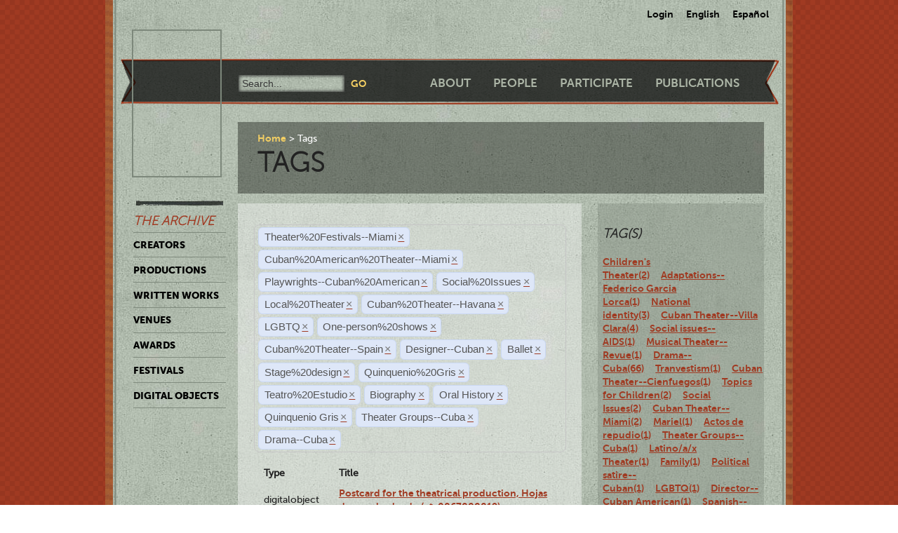

--- FILE ---
content_type: text/html; charset=utf-8
request_url: https://ctda.library.miami.edu/taggeditems?tag=Theater%2520Festivals--Miami&tag=Cuban%2520American%2520Theater--Miami&tag=Playwrights--Cuban%2520American&tag=Social%2520Issues&tag=Local%2520Theater&tag=Social%2520Issues&tag=Cuban%2520Theater--Havana&tag=LGBTQ&tag=Cuban%2520Theater--Havana&tag=One-person%2520shows&tag=One-person%2520shows&tag=Cuban%2520Theater--Spain&tag=Designer--Cuban&tag=Cuban%2520Theater--Spain&tag=Designer--Cuban&tag=Ballet&tag=Stage%2520design&tag=Quinquenio%2520Gris&tag=Teatro%2520Estudio&tag=Teatro%2520Estudio&tag=Biography&tag=Oral%20History&tag=Quinquenio%20Gris&tag=Theater%20Groups--Cuba&tag=Theater%20Groups--Cuba&tag=Drama--Cuba
body_size: 45662
content:
<!--
Copyright (C) 2012  University of Miami
 
This program is free software; you can redistribute it and/or
 modify it under the terms of the GNU General Public License
 as published by the Free Software Foundation; either version 2
 of the License, or (at your option) any later version.
 
This program is distributed in the hope that it will be useful,
 but WITHOUT ANY WARRANTY; without even the implied warranty of
 MERCHANTABILITY or FITNESS FOR A PARTICULAR PURPOSE. 
 See the GNU General Public License for more details.
 
You should have received a copy of the GNU General Public License
 along with this program; if not, write to the Free Software Foundation,
Inc., 51 Franklin Street, Fifth Floor, Boston, MA  02110-1301, USA.
-->
 
 
 <!--
Copyright (C) 2012  University of Miami
 
This program is free software; you can redistribute it and/or
 modify it under the terms of the GNU General Public License
 as published by the Free Software Foundation; either version 2
 of the License, or (at your option) any later version.
 
This program is distributed in the hope that it will be useful,
 but WITHOUT ANY WARRANTY; without even the implied warranty of
 MERCHANTABILITY or FITNESS FOR A PARTICULAR PURPOSE. 
 See the GNU General Public License for more details.
 
You should have received a copy of the GNU General Public License
 along with this program; if not, write to the Free Software Foundation,
Inc., 51 Franklin Street, Fifth Floor, Boston, MA  02110-1301, USA.
-->
 
 

<!DOCTYPE html>
<!--[if lt IE 7]> <html class="no-js ie6 oldie" lang="en"> <![endif]-->
<!--[if IE 7]>    <html class="no-js ie7 oldie" lang="en"> <![endif]-->
<!--[if IE 8]>    <html class="no-js ie8 oldie" lang="en"> <![endif]-->
<!--[if gt IE 8]><!--> <html class="no-js" lang="en"> <!--<![endif]-->



<head>
    <meta charset="utf-8">
    <meta http-equiv="X-UA-Compatible" content="IE=edge,chrome=1">
    <title>Cuban Theater Digital Archive</title>
    
    <meta name="description" content="">
    <meta name="author" content="Cuban Theater Digital Archive at the University of Miami Libraries">
    <meta name="viewport" content="width=device-width,initial-scale=1">

    <link rel="stylesheet" href="/static/css/style.css" />
    <link rel="stylesheet" href="https://ajax.googleapis.com/ajax/libs/jqueryui/1.8.13/themes/cupertino/jquery-ui.css" type="text/css" media="screen">
    <link rel="shortcut icon" href="/static/favicon.ico" />
    <link rel="apple-touch-icon" href="/static/apple-touch-icon.png" />
    <script src="/static/js/libs/modernizr-2.0.6.min.js"></script>
    <link href="/static/css/jquery.tagit.css" rel="stylesheet" type="text/css">
    <link href="/static/css/tagit.ui-zendesk.css" rel="stylesheet" type="text/css">

    <script src="//ajax.googleapis.com/ajax/libs/jquery/1.10.1/jquery.min.js" type="text/javascript" charset="utf-8"></script>
    <script src="https://ajax.googleapis.com/ajax/libs/jqueryui/1.9.2/jquery-ui.min.js" type="text/javascript" charset="utf-8"></script>
    <script src="/static/js/libs/tag-it.js" type="text/javascript" charset="utf-8"></script>
    <script type="text/javascript" src="/static/js/jquery.shorten.js"></script>
    <script type="text/javascript" src="/static/js/readmore.js"></script>    
    <script type="text/javascript">
        $(function(){
        if(document.getElementById("eventTags"))
        {
            var tag_field = document.getElementById("eventTags");
            var tag_field_val = getUrlVars();
            tag_field.value = decodeURIComponent(tag_field_val['tag']);
            //-------------------------------
            // Tag events
            //-------------------------------
            var eventTags = $('#eventTags');
            var addEvent = function(text) {
                $('#events_container').append(sampleTags+ '<br>');
            };
            $('#eventTags').tagit({
                availableTags: tag_field_val,
                afterTagRemoved: function(evt, ui) {
                if($('#eventTags').val())
                        window.location.href = "/taggeditems?tag=" + $('#eventTags').val();     
                else
                        window.location.href = "/";
                }
            });
        }
        });
        function getUrlVars()
        {
                var vars = [], hash, tagList = "";
                var hashes = window.location.href.slice(window.location.href.indexOf('?') + 1).split('&');
                for(var i = 0; i < hashes.length; i++)
                {
                        hash = hashes[i].split('=');
                        tagList += hash[1] + ",";
                        if($.inArray(hash[0], vars)>-1)
                        {
                                vars[hash[0]]+=","+hash[1];
                        }
                        else
                        {
                                vars.push(hash[0]);
                                vars[hash[0]] = hash[1];
                        }

                }
                return vars;
        }
    </script>
</head>
<body class="en-us ">
    <div id="wrapper">
      <div id="langselect">
            <form autocomplete="off" action="/i18n/setlang/" method="post">
                <input type='hidden' name='csrfmiddlewaretoken' value='6jF17RUZpcl38UsVDRtKHwouE5H1iOkx' />
                <select name="language">
                    <option value="en">English</option>
                    <option value="es">Spanish</option>
                </select>
                <input type="submit" value="Go" />
            </form>
            <ul>
              
              <li><a href="/accounts/login/">Login</a></li>
              
              <li><a href="#" id="setlang-en">English</a></li>
              <li><a href="#" id="setlang-es">Espa&ntilde;ol</a></li>
            </ul>
        </div>
        <header>
            <a href="/"><h1 id="logo">Cuban Theater Digital Archive</h1></a>
            <form autocomplete="off" id="globalsearch" method="get" action="/search">
                <label for="q">Search</label>
                <input type="search" id="q" name="q" placeholder="Search..." />
                <input type="submit" value="Go" />
            </form>
            <nav id="pagenav">
                <ul>
                    <li><a href="/about">About</a></li>
                    <li><a href="/people">People</a></li>
                    <li><a href="/participate">Participate</a></li>
                    <li><a href="/publication">Publications</a></li>
                </ul>
            </nav>
        </header>

        <nav id="archivenav">
            <h3>The Archive</h3>
            <ul>
                <li><a href="/creators">Creators</a></li>
                <li><a href="/productions">Productions</a></li>
                <li><a href="/writtenworks">Written Works</a></li>
                <li><a href="/venues">Venues</a></li>
                <li><a href="/awards">Awards</a></li>
                <li><a href="/festivals">Festivals</a></li>
                <li class="dropdown">
                  <a href="/digitalobjects">Digital Objects</a>
                  <ul>
                    <li><a href="/digitalobjects">All objects</a></li>
                    <li><a href="/digitalobjects/images">Images</a></li>
                    <li><a href="/digitalobjects/videos">Videos</a></li>
                    <li><a href="/digitalobjects/audios">Audios</a></li>
                    <li><a href="/digitalobjects/types">By Type</a></li>
                    <li><a href="/digitalobjects/collections">Collections</a></li>
                  </ul>
                </li>
            </ul>
            <p><br /><br /><br /><br /></p>
        </nav>
        
        <article id="maincontent">
            
        <header>
        <nav class="breadcrumbs">
            <ul>
                <li><a href="/">Home</a></li>
                <li>Tags</li>
            </ul>
        </nav>
        <h2>Tags</h2>
        </header>
<section class="main"> 
    <form autocomplete="off" id="tag_form"> 
	<input type="text" id="eventTags" name="tag" value="" />
	<div id="events_container"></div>
    </form>
        <table id="taggeditems_list">
            <thead>
                <tr>
                    <th>Type</th>
		    <th>Title</th>
                </tr>
            </thead>
            <tbody>
                
			
                    	<tr>
				<td>digitalobject</td>
                        	<td><a href="/digitalobject/16690">Postcard for the theatrical production, Hojas de papel volando (cta0067000019)</a></td>
                    	</tr>
			
                    	<tr>
				<td>digitalobject</td>
                        	<td><a href="/digitalobject/17050">Photograph of the production &quot;Electra Garrigó&quot; (Havana, 1958) (cta0047000069)</a></td>
                    	</tr>
			
                    	<tr>
				<td>digitalobject</td>
                        	<td><a href="/digitalobject/17072">Photographs of the audience in the production, &quot;El juicio&quot; (cta0046000089)</a></td>
                    	</tr>
			
                    	<tr>
				<td>digitalobject</td>
                        	<td><a href="/digitalobject/17060">Photographs of Sergio Corrieri and Elio Martín in the production &quot;El juicio&quot; (cta0046000077)</a></td>
                    	</tr>
			
                    	<tr>
				<td>digitalobject</td>
                        	<td><a href="/digitalobject/17042">Program for the production, &quot;Aire frío&quot; (Havana, 1962) (cta0046000002)</a></td>
                    	</tr>
			
                    	<tr>
				<td>digitalobject</td>
                        	<td><a href="/digitalobject/17041">Program for the production, &quot;Electra Garrigó&quot; 1997 (cta0015000033)</a></td>
                    	</tr>
			
                    	<tr>
				<td>digitalobject</td>
                        	<td><a href="/digitalobject/16775">Program for the production &quot;Si vas a comer, espera por Virgilio&quot; (chc5297000006)</a></td>
                    	</tr>
			
                    	<tr>
				<td>digitalobject</td>
                        	<td><a href="/digitalobject/16592">Photograph of the production, &quot;Bodas de sangre&quot; (chc5136000015)</a></td>
                    	</tr>
			
                
			
                    	<tr>
				<td>production</td>
                        	<td><a href="/production/815">Aire frío (Sala Las Máscaras, 1962)</a></td>
                    	</tr>
			
                    	<tr>
				<td>production</td>
                        	<td><a href="/production/3767">Electra Garrigó (Teatro Nacional de Cuba, 1997)</a></td>
                    	</tr>
			
                    	<tr>
				<td>production</td>
                        	<td><a href="/production/5079">El juicio (La Macagua, 1973)</a></td>
                    	</tr>
			
                
			
                    	<tr>
				<td>writtenwork</td>
                        	<td><a href="/writtenwork/3413">Adiós y Welcome (Play script)</a></td>
                    	</tr>
			
                    	<tr>
				<td>writtenwork</td>
                        	<td><a href="/writtenwork/245">Aire frío (Play script)</a></td>
                    	</tr>
			
                    	<tr>
				<td>writtenwork</td>
                        	<td><a href="/writtenwork/3423">Alicia- en busca del conejo blanco (Play script)</a></td>
                    	</tr>
			
                    	<tr>
				<td>writtenwork</td>
                        	<td><a href="/writtenwork/4287">Anécdotas de una habanera (Play script)</a></td>
                    	</tr>
			
                    	<tr>
				<td>writtenwork</td>
                        	<td><a href="/writtenwork/3854">Baroko (Play script)</a></td>
                    	</tr>
			
                    	<tr>
				<td>writtenwork</td>
                        	<td><a href="/writtenwork/3437">Bel la Bella (Play script)</a></td>
                    	</tr>
			
                    	<tr>
				<td>writtenwork</td>
                        	<td><a href="/writtenwork/3832">Bromibromeando (Play script)</a></td>
                    	</tr>
			
                    	<tr>
				<td>writtenwork</td>
                        	<td><a href="/writtenwork/3828">Chúo Gil y las Tejedoras (Play script)</a></td>
                    	</tr>
			
                    	<tr>
				<td>writtenwork</td>
                        	<td><a href="/writtenwork/3833">Circo de Sueños (Play script)</a></td>
                    	</tr>
			
                    	<tr>
				<td>writtenwork</td>
                        	<td><a href="/writtenwork/3822">Cordelia de pueblo en pueblo (Play script)</a></td>
                    	</tr>
			
                    	<tr>
				<td>writtenwork</td>
                        	<td><a href="/writtenwork/4295">Cuentacuentos presenta Aladino (Adaptation / Version)</a></td>
                    	</tr>
			
                    	<tr>
				<td>writtenwork</td>
                        	<td><a href="/writtenwork/3842">De cómo Santiago Apóstol puso los pies en la tierra (Play script)</a></td>
                    	</tr>
			
                    	<tr>
				<td>writtenwork</td>
                        	<td><a href="/writtenwork/3426">Delantal todo sucio de huevo (Play script)</a></td>
                    	</tr>
			
                    	<tr>
				<td>writtenwork</td>
                        	<td><a href="/writtenwork/3841">Del teatro cubano se trata (Play script)</a></td>
                    	</tr>
			
                    	<tr>
				<td>writtenwork</td>
                        	<td><a href="/writtenwork/3840">El algodón ciega a los pájaros (Play script)</a></td>
                    	</tr>
			
                    	<tr>
				<td>writtenwork</td>
                        	<td><a href="/writtenwork/3826">El circo de los Pasos (Play script)</a></td>
                    	</tr>
			
                    	<tr>
				<td>writtenwork</td>
                        	<td><a href="/writtenwork/111">Electra Garrigó (Play script)</a></td>
                    	</tr>
			
                    	<tr>
				<td>writtenwork</td>
                        	<td><a href="/writtenwork/3830">El Gato Manchado y la Golondrina Siñá (Play script)</a></td>
                    	</tr>
			
                    	<tr>
				<td>writtenwork</td>
                        	<td><a href="/writtenwork/3818">El Huerto Escolar (Play script)</a></td>
                    	</tr>
			
                    	<tr>
				<td>writtenwork</td>
                        	<td><a href="/writtenwork/4008">El juicio (Play script)</a></td>
                    	</tr>
			
                    	<tr>
				<td>writtenwork</td>
                        	<td><a href="/writtenwork/3438">Estudio 44 (Play script)</a></td>
                    	</tr>
			
                    	<tr>
				<td>writtenwork</td>
                        	<td><a href="/writtenwork/3418">Historia de una media naranja (Play script)</a></td>
                    	</tr>
			
                    	<tr>
				<td>writtenwork</td>
                        	<td><a href="/writtenwork/1282">Huevos (Play script)</a></td>
                    	</tr>
			
                    	<tr>
				<td>writtenwork</td>
                        	<td><a href="/writtenwork/141">La casa vieja (Play script)</a></td>
                    	</tr>
			
                    	<tr>
				<td>writtenwork</td>
                        	<td><a href="/writtenwork/3444">La Cuba secreta (Play script)</a></td>
                    	</tr>
			
                    	<tr>
				<td>writtenwork</td>
                        	<td><a href="/writtenwork/143">La dolorosa historia del amor secreto de Don José Jacinto Milanés (Play script)</a></td>
                    	</tr>
			
                    	<tr>
				<td>writtenwork</td>
                        	<td><a href="/writtenwork/277">La emboscada (Play script)</a></td>
                    	</tr>
			
                    	<tr>
				<td>writtenwork</td>
                        	<td><a href="/writtenwork/3406">La esquina de los consejales (Play script)</a></td>
                    	</tr>
			
                    	<tr>
				<td>writtenwork</td>
                        	<td><a href="/writtenwork/3810">La gloria, un cabaret latino (Musical)</a></td>
                    	</tr>
			
                    	<tr>
				<td>writtenwork</td>
                        	<td><a href="/writtenwork/3819">La Leyenda Arará Afra (Play script)</a></td>
                    	</tr>
			
                    	<tr>
				<td>writtenwork</td>
                        	<td><a href="/writtenwork/3447">La metáfora del corazón (Literary antecedent)</a></td>
                    	</tr>
			
                    	<tr>
				<td>writtenwork</td>
                        	<td><a href="/writtenwork/3431">La mujer de carne y leche (Play script)</a></td>
                    	</tr>
			
                    	<tr>
				<td>writtenwork</td>
                        	<td><a href="/writtenwork/3435">La otra voz (Play script)</a></td>
                    	</tr>
			
                    	<tr>
				<td>writtenwork</td>
                        	<td><a href="/writtenwork/3848">La paciencia del espejo (Play script)</a></td>
                    	</tr>
			
                    	<tr>
				<td>writtenwork</td>
                        	<td><a href="/writtenwork/3408">Las mariposas saltan al vacío (Play script)</a></td>
                    	</tr>
			
                    	<tr>
				<td>writtenwork</td>
                        	<td><a href="/writtenwork/3487">Lienzo de mujer que espera (Play script)</a></td>
                    	</tr>
			
                    	<tr>
				<td>writtenwork</td>
                        	<td><a href="/writtenwork/3831">Llegaron los Zancudos (Play script)</a></td>
                    	</tr>
			
                    	<tr>
				<td>writtenwork</td>
                        	<td><a href="/writtenwork/3816">Los Ibeyes y el Diablo (Play script)</a></td>
                    	</tr>
			
                    	<tr>
				<td>writtenwork</td>
                        	<td><a href="/writtenwork/3416">Los Pintores (Play script)</a></td>
                    	</tr>
			
                    	<tr>
				<td>writtenwork</td>
                        	<td><a href="/writtenwork/3815">Luzgarda explotó (Play script)</a></td>
                    	</tr>
			
                    	<tr>
				<td>writtenwork</td>
                        	<td><a href="/writtenwork/3837">Magia roja (Play script)</a></td>
                    	</tr>
			
                    	<tr>
				<td>writtenwork</td>
                        	<td><a href="/writtenwork/4306">Mal tiempo y un poema sombrío (Play script)</a></td>
                    	</tr>
			
                    	<tr>
				<td>writtenwork</td>
                        	<td><a href="/writtenwork/4310">Mañana es una palabra (Adaptation / Version)</a></td>
                    	</tr>
			
                    	<tr>
				<td>writtenwork</td>
                        	<td><a href="/writtenwork/4277">Medea Prefabricada (Adaptation / Version)</a></td>
                    	</tr>
			
                    	<tr>
				<td>writtenwork</td>
                        	<td><a href="/writtenwork/3845">Mientras más cerca... más lejos (Play script)</a></td>
                    	</tr>
			
                    	<tr>
				<td>writtenwork</td>
                        	<td><a href="/writtenwork/4292">Montañeses (Play script)</a></td>
                    	</tr>
			
                    	<tr>
				<td>writtenwork</td>
                        	<td><a href="/writtenwork/4294">Oh, la gente (Play script)</a></td>
                    	</tr>
			
                    	<tr>
				<td>writtenwork</td>
                        	<td><a href="/writtenwork/4289">Piña, Mamey o Sapote (Play script)</a></td>
                    	</tr>
			
                    	<tr>
				<td>writtenwork</td>
                        	<td><a href="/writtenwork/4285">Recojan las serpentinas que se acabó el carnaval (Play script)</a></td>
                    	</tr>
			
                    	<tr>
				<td>writtenwork</td>
                        	<td><a href="/writtenwork/3889">Semen (Play script)</a></td>
                    	</tr>
			
                    	<tr>
				<td>writtenwork</td>
                        	<td><a href="/writtenwork/3667">Si me miras, me besas (Musical)</a></td>
                    	</tr>
			
                    	<tr>
				<td>writtenwork</td>
                        	<td><a href="/writtenwork/3824">Tres locos de películas (Play script)</a></td>
                    	</tr>
			
                    	<tr>
				<td>writtenwork</td>
                        	<td><a href="/writtenwork/3835">Una ciba de carne (Play script)</a></td>
                    	</tr>
			
                    	<tr>
				<td>writtenwork</td>
                        	<td><a href="/writtenwork/3829">Variedades (Play script)</a></td>
                    	</tr>
			
                    	<tr>
				<td>writtenwork</td>
                        	<td><a href="/writtenwork/4293">Zona (Play script)</a></td>
                    	</tr>
			
                
            </tbody>
        </table>
</section>
<aside>
	<div class="data">
		<h3> Tag(s) </h3>
		<a href='/taggeditems?tag=Theater%2520Festivals--Miami&tag=Cuban%2520American%2520Theater--Miami&tag=Playwrights--Cuban%2520American&tag=Social%2520Issues&tag=Local%2520Theater&tag=Social%2520Issues&tag=Cuban%2520Theater--Havana&tag=LGBTQ&tag=Cuban%2520Theater--Havana&tag=One-person%2520shows&tag=One-person%2520shows&tag=Cuban%2520Theater--Spain&tag=Designer--Cuban&tag=Cuban%2520Theater--Spain&tag=Designer--Cuban&tag=Ballet&tag=Stage%2520design&tag=Quinquenio%2520Gris&tag=Teatro%2520Estudio&tag=Teatro%2520Estudio&tag=Biography&tag=Oral%20History&tag=Quinquenio%20Gris&tag=Theater%20Groups--Cuba&tag=Theater%20Groups--Cuba&tag=Drama--Cuba&tag=Children's Theater' onclick = "$('#eventTags').tagit('createTag', 'Children's Theater');">Children's Theater(2)</a>&nbsp;&nbsp;&nbsp;&nbsp;<a href='/taggeditems?tag=Theater%2520Festivals--Miami&tag=Cuban%2520American%2520Theater--Miami&tag=Playwrights--Cuban%2520American&tag=Social%2520Issues&tag=Local%2520Theater&tag=Social%2520Issues&tag=Cuban%2520Theater--Havana&tag=LGBTQ&tag=Cuban%2520Theater--Havana&tag=One-person%2520shows&tag=One-person%2520shows&tag=Cuban%2520Theater--Spain&tag=Designer--Cuban&tag=Cuban%2520Theater--Spain&tag=Designer--Cuban&tag=Ballet&tag=Stage%2520design&tag=Quinquenio%2520Gris&tag=Teatro%2520Estudio&tag=Teatro%2520Estudio&tag=Biography&tag=Oral%20History&tag=Quinquenio%20Gris&tag=Theater%20Groups--Cuba&tag=Theater%20Groups--Cuba&tag=Drama--Cuba&tag=Adaptations--Federico Garcia Lorca' onclick = "$('#eventTags').tagit('createTag', 'Adaptations--Federico Garcia Lorca');">Adaptations--Federico Garcia Lorca(1)</a>&nbsp;&nbsp;&nbsp;&nbsp;<a href='/taggeditems?tag=Theater%2520Festivals--Miami&tag=Cuban%2520American%2520Theater--Miami&tag=Playwrights--Cuban%2520American&tag=Social%2520Issues&tag=Local%2520Theater&tag=Social%2520Issues&tag=Cuban%2520Theater--Havana&tag=LGBTQ&tag=Cuban%2520Theater--Havana&tag=One-person%2520shows&tag=One-person%2520shows&tag=Cuban%2520Theater--Spain&tag=Designer--Cuban&tag=Cuban%2520Theater--Spain&tag=Designer--Cuban&tag=Ballet&tag=Stage%2520design&tag=Quinquenio%2520Gris&tag=Teatro%2520Estudio&tag=Teatro%2520Estudio&tag=Biography&tag=Oral%20History&tag=Quinquenio%20Gris&tag=Theater%20Groups--Cuba&tag=Theater%20Groups--Cuba&tag=Drama--Cuba&tag=National identity' onclick = "$('#eventTags').tagit('createTag', 'National identity');">National identity(3)</a>&nbsp;&nbsp;&nbsp;&nbsp;<a href='/taggeditems?tag=Theater%2520Festivals--Miami&tag=Cuban%2520American%2520Theater--Miami&tag=Playwrights--Cuban%2520American&tag=Social%2520Issues&tag=Local%2520Theater&tag=Social%2520Issues&tag=Cuban%2520Theater--Havana&tag=LGBTQ&tag=Cuban%2520Theater--Havana&tag=One-person%2520shows&tag=One-person%2520shows&tag=Cuban%2520Theater--Spain&tag=Designer--Cuban&tag=Cuban%2520Theater--Spain&tag=Designer--Cuban&tag=Ballet&tag=Stage%2520design&tag=Quinquenio%2520Gris&tag=Teatro%2520Estudio&tag=Teatro%2520Estudio&tag=Biography&tag=Oral%20History&tag=Quinquenio%20Gris&tag=Theater%20Groups--Cuba&tag=Theater%20Groups--Cuba&tag=Drama--Cuba&tag=Cuban Theater--Villa Clara' onclick = "$('#eventTags').tagit('createTag', 'Cuban Theater--Villa Clara');">Cuban Theater--Villa Clara(4)</a>&nbsp;&nbsp;&nbsp;&nbsp;<a href='/taggeditems?tag=Theater%2520Festivals--Miami&tag=Cuban%2520American%2520Theater--Miami&tag=Playwrights--Cuban%2520American&tag=Social%2520Issues&tag=Local%2520Theater&tag=Social%2520Issues&tag=Cuban%2520Theater--Havana&tag=LGBTQ&tag=Cuban%2520Theater--Havana&tag=One-person%2520shows&tag=One-person%2520shows&tag=Cuban%2520Theater--Spain&tag=Designer--Cuban&tag=Cuban%2520Theater--Spain&tag=Designer--Cuban&tag=Ballet&tag=Stage%2520design&tag=Quinquenio%2520Gris&tag=Teatro%2520Estudio&tag=Teatro%2520Estudio&tag=Biography&tag=Oral%20History&tag=Quinquenio%20Gris&tag=Theater%20Groups--Cuba&tag=Theater%20Groups--Cuba&tag=Drama--Cuba&tag=Social issues--AIDS' onclick = "$('#eventTags').tagit('createTag', 'Social issues--AIDS');">Social issues--AIDS(1)</a>&nbsp;&nbsp;&nbsp;&nbsp;<a href='/taggeditems?tag=Theater%2520Festivals--Miami&tag=Cuban%2520American%2520Theater--Miami&tag=Playwrights--Cuban%2520American&tag=Social%2520Issues&tag=Local%2520Theater&tag=Social%2520Issues&tag=Cuban%2520Theater--Havana&tag=LGBTQ&tag=Cuban%2520Theater--Havana&tag=One-person%2520shows&tag=One-person%2520shows&tag=Cuban%2520Theater--Spain&tag=Designer--Cuban&tag=Cuban%2520Theater--Spain&tag=Designer--Cuban&tag=Ballet&tag=Stage%2520design&tag=Quinquenio%2520Gris&tag=Teatro%2520Estudio&tag=Teatro%2520Estudio&tag=Biography&tag=Oral%20History&tag=Quinquenio%20Gris&tag=Theater%20Groups--Cuba&tag=Theater%20Groups--Cuba&tag=Drama--Cuba&tag=Musical Theater--Revue' onclick = "$('#eventTags').tagit('createTag', 'Musical Theater--Revue');">Musical Theater--Revue(1)</a>&nbsp;&nbsp;&nbsp;&nbsp;<a href='/taggeditems?tag=Theater%2520Festivals--Miami&tag=Cuban%2520American%2520Theater--Miami&tag=Playwrights--Cuban%2520American&tag=Social%2520Issues&tag=Local%2520Theater&tag=Social%2520Issues&tag=Cuban%2520Theater--Havana&tag=LGBTQ&tag=Cuban%2520Theater--Havana&tag=One-person%2520shows&tag=One-person%2520shows&tag=Cuban%2520Theater--Spain&tag=Designer--Cuban&tag=Cuban%2520Theater--Spain&tag=Designer--Cuban&tag=Ballet&tag=Stage%2520design&tag=Quinquenio%2520Gris&tag=Teatro%2520Estudio&tag=Teatro%2520Estudio&tag=Biography&tag=Oral%20History&tag=Quinquenio%20Gris&tag=Theater%20Groups--Cuba&tag=Theater%20Groups--Cuba&tag=Drama--Cuba&tag=Drama--Cuba' onclick = "$('#eventTags').tagit('createTag', 'Drama--Cuba');">Drama--Cuba(66)</a>&nbsp;&nbsp;&nbsp;&nbsp;<a href='/taggeditems?tag=Theater%2520Festivals--Miami&tag=Cuban%2520American%2520Theater--Miami&tag=Playwrights--Cuban%2520American&tag=Social%2520Issues&tag=Local%2520Theater&tag=Social%2520Issues&tag=Cuban%2520Theater--Havana&tag=LGBTQ&tag=Cuban%2520Theater--Havana&tag=One-person%2520shows&tag=One-person%2520shows&tag=Cuban%2520Theater--Spain&tag=Designer--Cuban&tag=Cuban%2520Theater--Spain&tag=Designer--Cuban&tag=Ballet&tag=Stage%2520design&tag=Quinquenio%2520Gris&tag=Teatro%2520Estudio&tag=Teatro%2520Estudio&tag=Biography&tag=Oral%20History&tag=Quinquenio%20Gris&tag=Theater%20Groups--Cuba&tag=Theater%20Groups--Cuba&tag=Drama--Cuba&tag=Tranvestism' onclick = "$('#eventTags').tagit('createTag', 'Tranvestism');">Tranvestism(1)</a>&nbsp;&nbsp;&nbsp;&nbsp;<a href='/taggeditems?tag=Theater%2520Festivals--Miami&tag=Cuban%2520American%2520Theater--Miami&tag=Playwrights--Cuban%2520American&tag=Social%2520Issues&tag=Local%2520Theater&tag=Social%2520Issues&tag=Cuban%2520Theater--Havana&tag=LGBTQ&tag=Cuban%2520Theater--Havana&tag=One-person%2520shows&tag=One-person%2520shows&tag=Cuban%2520Theater--Spain&tag=Designer--Cuban&tag=Cuban%2520Theater--Spain&tag=Designer--Cuban&tag=Ballet&tag=Stage%2520design&tag=Quinquenio%2520Gris&tag=Teatro%2520Estudio&tag=Teatro%2520Estudio&tag=Biography&tag=Oral%20History&tag=Quinquenio%20Gris&tag=Theater%20Groups--Cuba&tag=Theater%20Groups--Cuba&tag=Drama--Cuba&tag=Cuban Theater--Cienfuegos' onclick = "$('#eventTags').tagit('createTag', 'Cuban Theater--Cienfuegos');">Cuban Theater--Cienfuegos(1)</a>&nbsp;&nbsp;&nbsp;&nbsp;<a href='/taggeditems?tag=Theater%2520Festivals--Miami&tag=Cuban%2520American%2520Theater--Miami&tag=Playwrights--Cuban%2520American&tag=Social%2520Issues&tag=Local%2520Theater&tag=Social%2520Issues&tag=Cuban%2520Theater--Havana&tag=LGBTQ&tag=Cuban%2520Theater--Havana&tag=One-person%2520shows&tag=One-person%2520shows&tag=Cuban%2520Theater--Spain&tag=Designer--Cuban&tag=Cuban%2520Theater--Spain&tag=Designer--Cuban&tag=Ballet&tag=Stage%2520design&tag=Quinquenio%2520Gris&tag=Teatro%2520Estudio&tag=Teatro%2520Estudio&tag=Biography&tag=Oral%20History&tag=Quinquenio%20Gris&tag=Theater%20Groups--Cuba&tag=Theater%20Groups--Cuba&tag=Drama--Cuba&tag=Topics for Children' onclick = "$('#eventTags').tagit('createTag', 'Topics for Children');">Topics for Children(2)</a>&nbsp;&nbsp;&nbsp;&nbsp;<a href='/taggeditems?tag=Theater%2520Festivals--Miami&tag=Cuban%2520American%2520Theater--Miami&tag=Playwrights--Cuban%2520American&tag=Social%2520Issues&tag=Local%2520Theater&tag=Social%2520Issues&tag=Cuban%2520Theater--Havana&tag=LGBTQ&tag=Cuban%2520Theater--Havana&tag=One-person%2520shows&tag=One-person%2520shows&tag=Cuban%2520Theater--Spain&tag=Designer--Cuban&tag=Cuban%2520Theater--Spain&tag=Designer--Cuban&tag=Ballet&tag=Stage%2520design&tag=Quinquenio%2520Gris&tag=Teatro%2520Estudio&tag=Teatro%2520Estudio&tag=Biography&tag=Oral%20History&tag=Quinquenio%20Gris&tag=Theater%20Groups--Cuba&tag=Theater%20Groups--Cuba&tag=Drama--Cuba&tag=Social Issues' onclick = "$('#eventTags').tagit('createTag', 'Social Issues');">Social Issues(2)</a>&nbsp;&nbsp;&nbsp;&nbsp;<a href='/taggeditems?tag=Theater%2520Festivals--Miami&tag=Cuban%2520American%2520Theater--Miami&tag=Playwrights--Cuban%2520American&tag=Social%2520Issues&tag=Local%2520Theater&tag=Social%2520Issues&tag=Cuban%2520Theater--Havana&tag=LGBTQ&tag=Cuban%2520Theater--Havana&tag=One-person%2520shows&tag=One-person%2520shows&tag=Cuban%2520Theater--Spain&tag=Designer--Cuban&tag=Cuban%2520Theater--Spain&tag=Designer--Cuban&tag=Ballet&tag=Stage%2520design&tag=Quinquenio%2520Gris&tag=Teatro%2520Estudio&tag=Teatro%2520Estudio&tag=Biography&tag=Oral%20History&tag=Quinquenio%20Gris&tag=Theater%20Groups--Cuba&tag=Theater%20Groups--Cuba&tag=Drama--Cuba&tag=Cuban Theater--Miami' onclick = "$('#eventTags').tagit('createTag', 'Cuban Theater--Miami');">Cuban Theater--Miami(2)</a>&nbsp;&nbsp;&nbsp;&nbsp;<a href='/taggeditems?tag=Theater%2520Festivals--Miami&tag=Cuban%2520American%2520Theater--Miami&tag=Playwrights--Cuban%2520American&tag=Social%2520Issues&tag=Local%2520Theater&tag=Social%2520Issues&tag=Cuban%2520Theater--Havana&tag=LGBTQ&tag=Cuban%2520Theater--Havana&tag=One-person%2520shows&tag=One-person%2520shows&tag=Cuban%2520Theater--Spain&tag=Designer--Cuban&tag=Cuban%2520Theater--Spain&tag=Designer--Cuban&tag=Ballet&tag=Stage%2520design&tag=Quinquenio%2520Gris&tag=Teatro%2520Estudio&tag=Teatro%2520Estudio&tag=Biography&tag=Oral%20History&tag=Quinquenio%20Gris&tag=Theater%20Groups--Cuba&tag=Theater%20Groups--Cuba&tag=Drama--Cuba&tag=Mariel' onclick = "$('#eventTags').tagit('createTag', 'Mariel');">Mariel(1)</a>&nbsp;&nbsp;&nbsp;&nbsp;<a href='/taggeditems?tag=Theater%2520Festivals--Miami&tag=Cuban%2520American%2520Theater--Miami&tag=Playwrights--Cuban%2520American&tag=Social%2520Issues&tag=Local%2520Theater&tag=Social%2520Issues&tag=Cuban%2520Theater--Havana&tag=LGBTQ&tag=Cuban%2520Theater--Havana&tag=One-person%2520shows&tag=One-person%2520shows&tag=Cuban%2520Theater--Spain&tag=Designer--Cuban&tag=Cuban%2520Theater--Spain&tag=Designer--Cuban&tag=Ballet&tag=Stage%2520design&tag=Quinquenio%2520Gris&tag=Teatro%2520Estudio&tag=Teatro%2520Estudio&tag=Biography&tag=Oral%20History&tag=Quinquenio%20Gris&tag=Theater%20Groups--Cuba&tag=Theater%20Groups--Cuba&tag=Drama--Cuba&tag=Actos de repudio' onclick = "$('#eventTags').tagit('createTag', 'Actos de repudio');">Actos de repudio(1)</a>&nbsp;&nbsp;&nbsp;&nbsp;<a href='/taggeditems?tag=Theater%2520Festivals--Miami&tag=Cuban%2520American%2520Theater--Miami&tag=Playwrights--Cuban%2520American&tag=Social%2520Issues&tag=Local%2520Theater&tag=Social%2520Issues&tag=Cuban%2520Theater--Havana&tag=LGBTQ&tag=Cuban%2520Theater--Havana&tag=One-person%2520shows&tag=One-person%2520shows&tag=Cuban%2520Theater--Spain&tag=Designer--Cuban&tag=Cuban%2520Theater--Spain&tag=Designer--Cuban&tag=Ballet&tag=Stage%2520design&tag=Quinquenio%2520Gris&tag=Teatro%2520Estudio&tag=Teatro%2520Estudio&tag=Biography&tag=Oral%20History&tag=Quinquenio%20Gris&tag=Theater%20Groups--Cuba&tag=Theater%20Groups--Cuba&tag=Drama--Cuba&tag=Theater Groups--Cuba' onclick = "$('#eventTags').tagit('createTag', 'Theater Groups--Cuba');">Theater Groups--Cuba(1)</a>&nbsp;&nbsp;&nbsp;&nbsp;<a href='/taggeditems?tag=Theater%2520Festivals--Miami&tag=Cuban%2520American%2520Theater--Miami&tag=Playwrights--Cuban%2520American&tag=Social%2520Issues&tag=Local%2520Theater&tag=Social%2520Issues&tag=Cuban%2520Theater--Havana&tag=LGBTQ&tag=Cuban%2520Theater--Havana&tag=One-person%2520shows&tag=One-person%2520shows&tag=Cuban%2520Theater--Spain&tag=Designer--Cuban&tag=Cuban%2520Theater--Spain&tag=Designer--Cuban&tag=Ballet&tag=Stage%2520design&tag=Quinquenio%2520Gris&tag=Teatro%2520Estudio&tag=Teatro%2520Estudio&tag=Biography&tag=Oral%20History&tag=Quinquenio%20Gris&tag=Theater%20Groups--Cuba&tag=Theater%20Groups--Cuba&tag=Drama--Cuba&tag=Latino/a/x Theater' onclick = "$('#eventTags').tagit('createTag', 'Latino/a/x Theater');">Latino/a/x Theater(1)</a>&nbsp;&nbsp;&nbsp;&nbsp;<a href='/taggeditems?tag=Theater%2520Festivals--Miami&tag=Cuban%2520American%2520Theater--Miami&tag=Playwrights--Cuban%2520American&tag=Social%2520Issues&tag=Local%2520Theater&tag=Social%2520Issues&tag=Cuban%2520Theater--Havana&tag=LGBTQ&tag=Cuban%2520Theater--Havana&tag=One-person%2520shows&tag=One-person%2520shows&tag=Cuban%2520Theater--Spain&tag=Designer--Cuban&tag=Cuban%2520Theater--Spain&tag=Designer--Cuban&tag=Ballet&tag=Stage%2520design&tag=Quinquenio%2520Gris&tag=Teatro%2520Estudio&tag=Teatro%2520Estudio&tag=Biography&tag=Oral%20History&tag=Quinquenio%20Gris&tag=Theater%20Groups--Cuba&tag=Theater%20Groups--Cuba&tag=Drama--Cuba&tag=Family' onclick = "$('#eventTags').tagit('createTag', 'Family');">Family(1)</a>&nbsp;&nbsp;&nbsp;&nbsp;<a href='/taggeditems?tag=Theater%2520Festivals--Miami&tag=Cuban%2520American%2520Theater--Miami&tag=Playwrights--Cuban%2520American&tag=Social%2520Issues&tag=Local%2520Theater&tag=Social%2520Issues&tag=Cuban%2520Theater--Havana&tag=LGBTQ&tag=Cuban%2520Theater--Havana&tag=One-person%2520shows&tag=One-person%2520shows&tag=Cuban%2520Theater--Spain&tag=Designer--Cuban&tag=Cuban%2520Theater--Spain&tag=Designer--Cuban&tag=Ballet&tag=Stage%2520design&tag=Quinquenio%2520Gris&tag=Teatro%2520Estudio&tag=Teatro%2520Estudio&tag=Biography&tag=Oral%20History&tag=Quinquenio%20Gris&tag=Theater%20Groups--Cuba&tag=Theater%20Groups--Cuba&tag=Drama--Cuba&tag=Political satire--Cuban' onclick = "$('#eventTags').tagit('createTag', 'Political satire--Cuban');">Political satire--Cuban(1)</a>&nbsp;&nbsp;&nbsp;&nbsp;<a href='/taggeditems?tag=Theater%2520Festivals--Miami&tag=Cuban%2520American%2520Theater--Miami&tag=Playwrights--Cuban%2520American&tag=Social%2520Issues&tag=Local%2520Theater&tag=Social%2520Issues&tag=Cuban%2520Theater--Havana&tag=LGBTQ&tag=Cuban%2520Theater--Havana&tag=One-person%2520shows&tag=One-person%2520shows&tag=Cuban%2520Theater--Spain&tag=Designer--Cuban&tag=Cuban%2520Theater--Spain&tag=Designer--Cuban&tag=Ballet&tag=Stage%2520design&tag=Quinquenio%2520Gris&tag=Teatro%2520Estudio&tag=Teatro%2520Estudio&tag=Biography&tag=Oral%20History&tag=Quinquenio%20Gris&tag=Theater%20Groups--Cuba&tag=Theater%20Groups--Cuba&tag=Drama--Cuba&tag=LGBTQ' onclick = "$('#eventTags').tagit('createTag', 'LGBTQ');">LGBTQ(1)</a>&nbsp;&nbsp;&nbsp;&nbsp;<a href='/taggeditems?tag=Theater%2520Festivals--Miami&tag=Cuban%2520American%2520Theater--Miami&tag=Playwrights--Cuban%2520American&tag=Social%2520Issues&tag=Local%2520Theater&tag=Social%2520Issues&tag=Cuban%2520Theater--Havana&tag=LGBTQ&tag=Cuban%2520Theater--Havana&tag=One-person%2520shows&tag=One-person%2520shows&tag=Cuban%2520Theater--Spain&tag=Designer--Cuban&tag=Cuban%2520Theater--Spain&tag=Designer--Cuban&tag=Ballet&tag=Stage%2520design&tag=Quinquenio%2520Gris&tag=Teatro%2520Estudio&tag=Teatro%2520Estudio&tag=Biography&tag=Oral%20History&tag=Quinquenio%20Gris&tag=Theater%20Groups--Cuba&tag=Theater%20Groups--Cuba&tag=Drama--Cuba&tag=Director-- Cuban American' onclick = "$('#eventTags').tagit('createTag', 'Director-- Cuban American');">Director-- Cuban American(1)</a>&nbsp;&nbsp;&nbsp;&nbsp;<a href='/taggeditems?tag=Theater%2520Festivals--Miami&tag=Cuban%2520American%2520Theater--Miami&tag=Playwrights--Cuban%2520American&tag=Social%2520Issues&tag=Local%2520Theater&tag=Social%2520Issues&tag=Cuban%2520Theater--Havana&tag=LGBTQ&tag=Cuban%2520Theater--Havana&tag=One-person%2520shows&tag=One-person%2520shows&tag=Cuban%2520Theater--Spain&tag=Designer--Cuban&tag=Cuban%2520Theater--Spain&tag=Designer--Cuban&tag=Ballet&tag=Stage%2520design&tag=Quinquenio%2520Gris&tag=Teatro%2520Estudio&tag=Teatro%2520Estudio&tag=Biography&tag=Oral%20History&tag=Quinquenio%20Gris&tag=Theater%20Groups--Cuba&tag=Theater%20Groups--Cuba&tag=Drama--Cuba&tag=Spanish--language' onclick = "$('#eventTags').tagit('createTag', 'Spanish--language');">Spanish--language(10)</a>&nbsp;&nbsp;&nbsp;&nbsp;<a href='/taggeditems?tag=Theater%2520Festivals--Miami&tag=Cuban%2520American%2520Theater--Miami&tag=Playwrights--Cuban%2520American&tag=Social%2520Issues&tag=Local%2520Theater&tag=Social%2520Issues&tag=Cuban%2520Theater--Havana&tag=LGBTQ&tag=Cuban%2520Theater--Havana&tag=One-person%2520shows&tag=One-person%2520shows&tag=Cuban%2520Theater--Spain&tag=Designer--Cuban&tag=Cuban%2520Theater--Spain&tag=Designer--Cuban&tag=Ballet&tag=Stage%2520design&tag=Quinquenio%2520Gris&tag=Teatro%2520Estudio&tag=Teatro%2520Estudio&tag=Biography&tag=Oral%20History&tag=Quinquenio%20Gris&tag=Theater%20Groups--Cuba&tag=Theater%20Groups--Cuba&tag=Drama--Cuba&tag=Adaptations--Virgilio Piñera' onclick = "$('#eventTags').tagit('createTag', 'Adaptations--Virgilio Piñera');">Adaptations--Virgilio Piñera(3)</a>&nbsp;&nbsp;&nbsp;&nbsp;<a href='/taggeditems?tag=Theater%2520Festivals--Miami&tag=Cuban%2520American%2520Theater--Miami&tag=Playwrights--Cuban%2520American&tag=Social%2520Issues&tag=Local%2520Theater&tag=Social%2520Issues&tag=Cuban%2520Theater--Havana&tag=LGBTQ&tag=Cuban%2520Theater--Havana&tag=One-person%2520shows&tag=One-person%2520shows&tag=Cuban%2520Theater--Spain&tag=Designer--Cuban&tag=Cuban%2520Theater--Spain&tag=Designer--Cuban&tag=Ballet&tag=Stage%2520design&tag=Quinquenio%2520Gris&tag=Teatro%2520Estudio&tag=Teatro%2520Estudio&tag=Biography&tag=Oral%20History&tag=Quinquenio%20Gris&tag=Theater%20Groups--Cuba&tag=Theater%20Groups--Cuba&tag=Drama--Cuba&tag=Actor--Cuban' onclick = "$('#eventTags').tagit('createTag', 'Actor--Cuban');">Actor--Cuban(1)</a>&nbsp;&nbsp;&nbsp;&nbsp;<a href='/taggeditems?tag=Theater%2520Festivals--Miami&tag=Cuban%2520American%2520Theater--Miami&tag=Playwrights--Cuban%2520American&tag=Social%2520Issues&tag=Local%2520Theater&tag=Social%2520Issues&tag=Cuban%2520Theater--Havana&tag=LGBTQ&tag=Cuban%2520Theater--Havana&tag=One-person%2520shows&tag=One-person%2520shows&tag=Cuban%2520Theater--Spain&tag=Designer--Cuban&tag=Cuban%2520Theater--Spain&tag=Designer--Cuban&tag=Ballet&tag=Stage%2520design&tag=Quinquenio%2520Gris&tag=Teatro%2520Estudio&tag=Teatro%2520Estudio&tag=Biography&tag=Oral%20History&tag=Quinquenio%20Gris&tag=Theater%20Groups--Cuba&tag=Theater%20Groups--Cuba&tag=Drama--Cuba&tag=Social Drama--Cuba' onclick = "$('#eventTags').tagit('createTag', 'Social Drama--Cuba');">Social Drama--Cuba(1)</a>&nbsp;&nbsp;&nbsp;&nbsp;<a href='/taggeditems?tag=Theater%2520Festivals--Miami&tag=Cuban%2520American%2520Theater--Miami&tag=Playwrights--Cuban%2520American&tag=Social%2520Issues&tag=Local%2520Theater&tag=Social%2520Issues&tag=Cuban%2520Theater--Havana&tag=LGBTQ&tag=Cuban%2520Theater--Havana&tag=One-person%2520shows&tag=One-person%2520shows&tag=Cuban%2520Theater--Spain&tag=Designer--Cuban&tag=Cuban%2520Theater--Spain&tag=Designer--Cuban&tag=Ballet&tag=Stage%2520design&tag=Quinquenio%2520Gris&tag=Teatro%2520Estudio&tag=Teatro%2520Estudio&tag=Biography&tag=Oral%20History&tag=Quinquenio%20Gris&tag=Theater%20Groups--Cuba&tag=Theater%20Groups--Cuba&tag=Drama--Cuba&tag=Cuban Theater--Havana' onclick = "$('#eventTags').tagit('createTag', 'Cuban Theater--Havana');">Cuban Theater--Havana(7)</a>&nbsp;&nbsp;&nbsp;&nbsp;
	</div>
</aside>

        </article>

        <p><br /><br /><br /><br /></p>
        <div id="disqus_thread" class="disqus_cmts" style="width:48%;float:left;"></div>
        <div align="center" class="disqus_cmts" style="width:48%;float:right">

<a class="twitter-timeline" href="https://twitter.com/CubanTheater?ref_src=twsrc%5Etfw">Tweets by CubanTheater</a> <script async src="https://platform.twitter.com/widgets.js" charset="utf-8"></script>

         </div>
<!--
        <script type="text/javascript">
                /* * * CONFIGURATION VARIABLES: EDIT BEFORE PASTING INTO YOUR WEBPAGE * * */
                var disqus_shortname = 'ctdadev'; // required: replace with your forum shortname
                var disqus_url = window.location.href;
                var disqus_title = "";
		var disqus_identifier = window.location.href;

                /* * * DON'T EDIT BELOW THIS LINE * * */
        (function() {
                var dsq = document.createElement('script'); dsq.type = 'text/javascript'; dsq.async = true;
                dsq.src = '//' + disqus_shortname + '.disqus.com/embed.js';
                (document.getElementsByTagName('head')[0] || document.getElementsByTagName('body')[0]).appendChild(dsq);
    })();
        </script>
        <noscript>Please enable JavaScript to view the <a href="http://disqus.com/?ref_noscript">comments powered by Disqus.</a></noscript>
        <a href="http://disqus.com" class="dsq-brlink">blog comments powered by <span class="logo-disqus">Disqus</span></a>
-->


        <footer>
            <nav>
                <ul>
                    <li><a href="http://www.miami.edu" target="_blank">University of Miami</a></li>
                    <li><a href="http://www.as.miami.edu" target="_blank">UM College of Arts &amp; Sciences</a></li>
                    <li><a href="http://www.library.miami.edu" target="_blank">UM Libraries</a></li>
                    <li><a href="http://www.library.miami.edu/services/digitalprograms" target="_blank">UM Digital Scholarship</a></li>
                    <li><a href="http://www.library.miami.edu/chc" target="_blank">Cuban Heritage Collection</a></li>
                    <li>Copyright &copy;2011 - 2018</li>
                </ul>
            </nav>
        </footer>

        <link rel="stylesheet" href="/static/css/sunny/jquery-ui-1.8.16.css" />
        <script src="/static/js/jquery.isotope.min.js"></script>
        <script src="/static/js/jquery.cycle.lite.min.js"></script>
        <script src="/static/js/jquery.fancybox.pack.js"></script>
        <link rel="stylesheet" href="/static/css/fancybox/jquery.fancybox.css" />
        <script src="/static/js/mediaelement-and-player.min.js"></script>
        <link rel="stylesheet" href="/static/css/mediaelement/mediaelementplayer.css" />
        <script src="/static/js/script.js"></script>
        <script>
            $('li.dropdown').hover(function(e) {
                e.preventDefault();
                $(this).children('ul').slideToggle('slow');
                
            });
        </script>
        
        
        <script type="text/javascript">
          var _gaq = _gaq || [];
          _gaq.push(['_setAccount', 'UA-28401240-1']);
          _gaq.push(['_setDomainName', 'cubantheater.org']);
          _gaq.push(['_setAllowLinker', true]);
          _gaq.push(['_trackPageview']);
          (function() {
            var ga = document.createElement('script'); ga.type = 'text/javascript'; ga.async = true;
            ga.src = ('https:' == document.location.protocol ? 'https://ssl' : 'http://www') + '.google-analytics.com/ga.js';
            var s = document.getElementsByTagName('script')[0]; s.parentNode.insertBefore(ga, s);
          })();
        </script>
        <script>$(document).ready(function(){var showChar=100;var ellipsestext="...";var moretext="more";var lesstext="less";$('.more').each(function(){var content=$(this).html();if(content.length>showChar){var c=content.substr(0,showChar);var h=content.substr(showChar-1,content.length-showChar);var html=c+'<span class="moreelipses">'+ellipsestext+'</span>&nbsp;<span class="morecontent"><span>'+h+'</span>&nbsp;&nbsp;<a href="" class="morelink">'+moretext+'</a></span>';$(this).html(html);}});$(".morelink").click(function(){if($(this).hasClass("less")){$(this).removeClass("less");$(this).html(moretext);}else{$(this).addClass("less");$(this).html(lesstext);}
        $(this).parent().prev().toggle();$(this).prev().toggle();return false;});});
        </script>
    </div>
</body>
</html>
